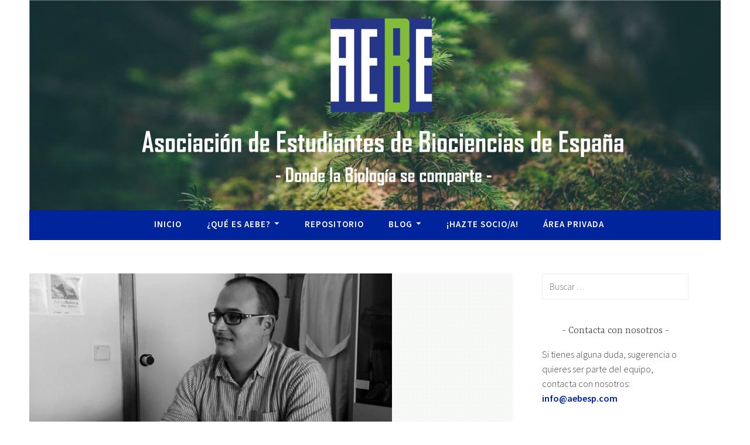

--- FILE ---
content_type: text/html; charset=UTF-8
request_url: https://aebesp.es/entrevista-a-samuel-pinya/
body_size: 20519
content:
<!DOCTYPE html>
<html lang="es">
<head>
<meta charset="UTF-8">
<meta name="viewport" content="width=device-width, initial-scale=1">
<link rel="profile" href="http://gmpg.org/xfn/11">

<title>Entrevista a Samuel Pinya &#8211; Asociación de Estudiantes de Biociencias de España</title>
<meta name='robots' content='max-image-preview:large' />
<link rel='dns-prefetch' href='//stats.wp.com' />
<link rel='dns-prefetch' href='//fonts.googleapis.com' />
<link rel='preconnect' href='//i0.wp.com' />
<link rel="alternate" type="application/rss+xml" title="Asociación de Estudiantes de Biociencias de España &raquo; Feed" href="https://aebesp.es/feed/" />
<link rel="alternate" type="application/rss+xml" title="Asociación de Estudiantes de Biociencias de España &raquo; Feed de los comentarios" href="https://aebesp.es/comments/feed/" />
<link rel="alternate" type="application/rss+xml" title="Asociación de Estudiantes de Biociencias de España &raquo; Comentario Entrevista a Samuel Pinya del feed" href="https://aebesp.es/entrevista-a-samuel-pinya/feed/" />
<link rel="alternate" title="oEmbed (JSON)" type="application/json+oembed" href="https://aebesp.es/wp-json/oembed/1.0/embed?url=https%3A%2F%2Faebesp.es%2Fentrevista-a-samuel-pinya%2F" />
<link rel="alternate" title="oEmbed (XML)" type="text/xml+oembed" href="https://aebesp.es/wp-json/oembed/1.0/embed?url=https%3A%2F%2Faebesp.es%2Fentrevista-a-samuel-pinya%2F&#038;format=xml" />
<style id='wp-img-auto-sizes-contain-inline-css' type='text/css'>
img:is([sizes=auto i],[sizes^="auto," i]){contain-intrinsic-size:3000px 1500px}
/*# sourceURL=wp-img-auto-sizes-contain-inline-css */
</style>
<link rel='stylesheet' id='formidable-css' href='https://aebesp.es/wp-content/plugins/formidable/css/formidableforms.css?ver=1162115' type='text/css' media='all' />
<style id='wp-emoji-styles-inline-css' type='text/css'>

	img.wp-smiley, img.emoji {
		display: inline !important;
		border: none !important;
		box-shadow: none !important;
		height: 1em !important;
		width: 1em !important;
		margin: 0 0.07em !important;
		vertical-align: -0.1em !important;
		background: none !important;
		padding: 0 !important;
	}
/*# sourceURL=wp-emoji-styles-inline-css */
</style>
<link rel='stylesheet' id='wp-block-library-css' href='https://aebesp.es/wp-includes/css/dist/block-library/style.min.css?ver=6.9' type='text/css' media='all' />
<style id='classic-theme-styles-inline-css' type='text/css'>
/*! This file is auto-generated */
.wp-block-button__link{color:#fff;background-color:#32373c;border-radius:9999px;box-shadow:none;text-decoration:none;padding:calc(.667em + 2px) calc(1.333em + 2px);font-size:1.125em}.wp-block-file__button{background:#32373c;color:#fff;text-decoration:none}
/*# sourceURL=/wp-includes/css/classic-themes.min.css */
</style>
<link rel='stylesheet' id='mediaelement-css' href='https://aebesp.es/wp-includes/js/mediaelement/mediaelementplayer-legacy.min.css?ver=4.2.17' type='text/css' media='all' />
<link rel='stylesheet' id='wp-mediaelement-css' href='https://aebesp.es/wp-includes/js/mediaelement/wp-mediaelement.min.css?ver=6.9' type='text/css' media='all' />
<style id='jetpack-sharing-buttons-style-inline-css' type='text/css'>
.jetpack-sharing-buttons__services-list{display:flex;flex-direction:row;flex-wrap:wrap;gap:0;list-style-type:none;margin:5px;padding:0}.jetpack-sharing-buttons__services-list.has-small-icon-size{font-size:12px}.jetpack-sharing-buttons__services-list.has-normal-icon-size{font-size:16px}.jetpack-sharing-buttons__services-list.has-large-icon-size{font-size:24px}.jetpack-sharing-buttons__services-list.has-huge-icon-size{font-size:36px}@media print{.jetpack-sharing-buttons__services-list{display:none!important}}.editor-styles-wrapper .wp-block-jetpack-sharing-buttons{gap:0;padding-inline-start:0}ul.jetpack-sharing-buttons__services-list.has-background{padding:1.25em 2.375em}
/*# sourceURL=https://aebesp.es/wp-content/plugins/jetpack/_inc/blocks/sharing-buttons/view.css */
</style>
<style id='global-styles-inline-css' type='text/css'>
:root{--wp--preset--aspect-ratio--square: 1;--wp--preset--aspect-ratio--4-3: 4/3;--wp--preset--aspect-ratio--3-4: 3/4;--wp--preset--aspect-ratio--3-2: 3/2;--wp--preset--aspect-ratio--2-3: 2/3;--wp--preset--aspect-ratio--16-9: 16/9;--wp--preset--aspect-ratio--9-16: 9/16;--wp--preset--color--black: #000000;--wp--preset--color--cyan-bluish-gray: #abb8c3;--wp--preset--color--white: #ffffff;--wp--preset--color--pale-pink: #f78da7;--wp--preset--color--vivid-red: #cf2e2e;--wp--preset--color--luminous-vivid-orange: #ff6900;--wp--preset--color--luminous-vivid-amber: #fcb900;--wp--preset--color--light-green-cyan: #7bdcb5;--wp--preset--color--vivid-green-cyan: #00d084;--wp--preset--color--pale-cyan-blue: #8ed1fc;--wp--preset--color--vivid-cyan-blue: #0693e3;--wp--preset--color--vivid-purple: #9b51e0;--wp--preset--gradient--vivid-cyan-blue-to-vivid-purple: linear-gradient(135deg,rgb(6,147,227) 0%,rgb(155,81,224) 100%);--wp--preset--gradient--light-green-cyan-to-vivid-green-cyan: linear-gradient(135deg,rgb(122,220,180) 0%,rgb(0,208,130) 100%);--wp--preset--gradient--luminous-vivid-amber-to-luminous-vivid-orange: linear-gradient(135deg,rgb(252,185,0) 0%,rgb(255,105,0) 100%);--wp--preset--gradient--luminous-vivid-orange-to-vivid-red: linear-gradient(135deg,rgb(255,105,0) 0%,rgb(207,46,46) 100%);--wp--preset--gradient--very-light-gray-to-cyan-bluish-gray: linear-gradient(135deg,rgb(238,238,238) 0%,rgb(169,184,195) 100%);--wp--preset--gradient--cool-to-warm-spectrum: linear-gradient(135deg,rgb(74,234,220) 0%,rgb(151,120,209) 20%,rgb(207,42,186) 40%,rgb(238,44,130) 60%,rgb(251,105,98) 80%,rgb(254,248,76) 100%);--wp--preset--gradient--blush-light-purple: linear-gradient(135deg,rgb(255,206,236) 0%,rgb(152,150,240) 100%);--wp--preset--gradient--blush-bordeaux: linear-gradient(135deg,rgb(254,205,165) 0%,rgb(254,45,45) 50%,rgb(107,0,62) 100%);--wp--preset--gradient--luminous-dusk: linear-gradient(135deg,rgb(255,203,112) 0%,rgb(199,81,192) 50%,rgb(65,88,208) 100%);--wp--preset--gradient--pale-ocean: linear-gradient(135deg,rgb(255,245,203) 0%,rgb(182,227,212) 50%,rgb(51,167,181) 100%);--wp--preset--gradient--electric-grass: linear-gradient(135deg,rgb(202,248,128) 0%,rgb(113,206,126) 100%);--wp--preset--gradient--midnight: linear-gradient(135deg,rgb(2,3,129) 0%,rgb(40,116,252) 100%);--wp--preset--font-size--small: 13px;--wp--preset--font-size--medium: 20px;--wp--preset--font-size--large: 36px;--wp--preset--font-size--x-large: 42px;--wp--preset--spacing--20: 0.44rem;--wp--preset--spacing--30: 0.67rem;--wp--preset--spacing--40: 1rem;--wp--preset--spacing--50: 1.5rem;--wp--preset--spacing--60: 2.25rem;--wp--preset--spacing--70: 3.38rem;--wp--preset--spacing--80: 5.06rem;--wp--preset--shadow--natural: 6px 6px 9px rgba(0, 0, 0, 0.2);--wp--preset--shadow--deep: 12px 12px 50px rgba(0, 0, 0, 0.4);--wp--preset--shadow--sharp: 6px 6px 0px rgba(0, 0, 0, 0.2);--wp--preset--shadow--outlined: 6px 6px 0px -3px rgb(255, 255, 255), 6px 6px rgb(0, 0, 0);--wp--preset--shadow--crisp: 6px 6px 0px rgb(0, 0, 0);}:where(.is-layout-flex){gap: 0.5em;}:where(.is-layout-grid){gap: 0.5em;}body .is-layout-flex{display: flex;}.is-layout-flex{flex-wrap: wrap;align-items: center;}.is-layout-flex > :is(*, div){margin: 0;}body .is-layout-grid{display: grid;}.is-layout-grid > :is(*, div){margin: 0;}:where(.wp-block-columns.is-layout-flex){gap: 2em;}:where(.wp-block-columns.is-layout-grid){gap: 2em;}:where(.wp-block-post-template.is-layout-flex){gap: 1.25em;}:where(.wp-block-post-template.is-layout-grid){gap: 1.25em;}.has-black-color{color: var(--wp--preset--color--black) !important;}.has-cyan-bluish-gray-color{color: var(--wp--preset--color--cyan-bluish-gray) !important;}.has-white-color{color: var(--wp--preset--color--white) !important;}.has-pale-pink-color{color: var(--wp--preset--color--pale-pink) !important;}.has-vivid-red-color{color: var(--wp--preset--color--vivid-red) !important;}.has-luminous-vivid-orange-color{color: var(--wp--preset--color--luminous-vivid-orange) !important;}.has-luminous-vivid-amber-color{color: var(--wp--preset--color--luminous-vivid-amber) !important;}.has-light-green-cyan-color{color: var(--wp--preset--color--light-green-cyan) !important;}.has-vivid-green-cyan-color{color: var(--wp--preset--color--vivid-green-cyan) !important;}.has-pale-cyan-blue-color{color: var(--wp--preset--color--pale-cyan-blue) !important;}.has-vivid-cyan-blue-color{color: var(--wp--preset--color--vivid-cyan-blue) !important;}.has-vivid-purple-color{color: var(--wp--preset--color--vivid-purple) !important;}.has-black-background-color{background-color: var(--wp--preset--color--black) !important;}.has-cyan-bluish-gray-background-color{background-color: var(--wp--preset--color--cyan-bluish-gray) !important;}.has-white-background-color{background-color: var(--wp--preset--color--white) !important;}.has-pale-pink-background-color{background-color: var(--wp--preset--color--pale-pink) !important;}.has-vivid-red-background-color{background-color: var(--wp--preset--color--vivid-red) !important;}.has-luminous-vivid-orange-background-color{background-color: var(--wp--preset--color--luminous-vivid-orange) !important;}.has-luminous-vivid-amber-background-color{background-color: var(--wp--preset--color--luminous-vivid-amber) !important;}.has-light-green-cyan-background-color{background-color: var(--wp--preset--color--light-green-cyan) !important;}.has-vivid-green-cyan-background-color{background-color: var(--wp--preset--color--vivid-green-cyan) !important;}.has-pale-cyan-blue-background-color{background-color: var(--wp--preset--color--pale-cyan-blue) !important;}.has-vivid-cyan-blue-background-color{background-color: var(--wp--preset--color--vivid-cyan-blue) !important;}.has-vivid-purple-background-color{background-color: var(--wp--preset--color--vivid-purple) !important;}.has-black-border-color{border-color: var(--wp--preset--color--black) !important;}.has-cyan-bluish-gray-border-color{border-color: var(--wp--preset--color--cyan-bluish-gray) !important;}.has-white-border-color{border-color: var(--wp--preset--color--white) !important;}.has-pale-pink-border-color{border-color: var(--wp--preset--color--pale-pink) !important;}.has-vivid-red-border-color{border-color: var(--wp--preset--color--vivid-red) !important;}.has-luminous-vivid-orange-border-color{border-color: var(--wp--preset--color--luminous-vivid-orange) !important;}.has-luminous-vivid-amber-border-color{border-color: var(--wp--preset--color--luminous-vivid-amber) !important;}.has-light-green-cyan-border-color{border-color: var(--wp--preset--color--light-green-cyan) !important;}.has-vivid-green-cyan-border-color{border-color: var(--wp--preset--color--vivid-green-cyan) !important;}.has-pale-cyan-blue-border-color{border-color: var(--wp--preset--color--pale-cyan-blue) !important;}.has-vivid-cyan-blue-border-color{border-color: var(--wp--preset--color--vivid-cyan-blue) !important;}.has-vivid-purple-border-color{border-color: var(--wp--preset--color--vivid-purple) !important;}.has-vivid-cyan-blue-to-vivid-purple-gradient-background{background: var(--wp--preset--gradient--vivid-cyan-blue-to-vivid-purple) !important;}.has-light-green-cyan-to-vivid-green-cyan-gradient-background{background: var(--wp--preset--gradient--light-green-cyan-to-vivid-green-cyan) !important;}.has-luminous-vivid-amber-to-luminous-vivid-orange-gradient-background{background: var(--wp--preset--gradient--luminous-vivid-amber-to-luminous-vivid-orange) !important;}.has-luminous-vivid-orange-to-vivid-red-gradient-background{background: var(--wp--preset--gradient--luminous-vivid-orange-to-vivid-red) !important;}.has-very-light-gray-to-cyan-bluish-gray-gradient-background{background: var(--wp--preset--gradient--very-light-gray-to-cyan-bluish-gray) !important;}.has-cool-to-warm-spectrum-gradient-background{background: var(--wp--preset--gradient--cool-to-warm-spectrum) !important;}.has-blush-light-purple-gradient-background{background: var(--wp--preset--gradient--blush-light-purple) !important;}.has-blush-bordeaux-gradient-background{background: var(--wp--preset--gradient--blush-bordeaux) !important;}.has-luminous-dusk-gradient-background{background: var(--wp--preset--gradient--luminous-dusk) !important;}.has-pale-ocean-gradient-background{background: var(--wp--preset--gradient--pale-ocean) !important;}.has-electric-grass-gradient-background{background: var(--wp--preset--gradient--electric-grass) !important;}.has-midnight-gradient-background{background: var(--wp--preset--gradient--midnight) !important;}.has-small-font-size{font-size: var(--wp--preset--font-size--small) !important;}.has-medium-font-size{font-size: var(--wp--preset--font-size--medium) !important;}.has-large-font-size{font-size: var(--wp--preset--font-size--large) !important;}.has-x-large-font-size{font-size: var(--wp--preset--font-size--x-large) !important;}
:where(.wp-block-post-template.is-layout-flex){gap: 1.25em;}:where(.wp-block-post-template.is-layout-grid){gap: 1.25em;}
:where(.wp-block-term-template.is-layout-flex){gap: 1.25em;}:where(.wp-block-term-template.is-layout-grid){gap: 1.25em;}
:where(.wp-block-columns.is-layout-flex){gap: 2em;}:where(.wp-block-columns.is-layout-grid){gap: 2em;}
:root :where(.wp-block-pullquote){font-size: 1.5em;line-height: 1.6;}
/*# sourceURL=global-styles-inline-css */
</style>
<link rel='stylesheet' id='collapscore-css-css' href='https://aebesp.es/wp-content/plugins/jquery-collapse-o-matic/css/core_style.css?ver=1.0' type='text/css' media='all' />
<link rel='stylesheet' id='collapseomatic-css-css' href='https://aebesp.es/wp-content/plugins/jquery-collapse-o-matic/css/light_style.css?ver=1.6' type='text/css' media='all' />
<link rel='stylesheet' id='wpsm_ac-font-awesome-front-css' href='https://aebesp.es/wp-content/plugins/responsive-accordion-and-collapse/css/font-awesome/css/font-awesome.min.css?ver=6.9' type='text/css' media='all' />
<link rel='stylesheet' id='wpsm_ac_bootstrap-front-css' href='https://aebesp.es/wp-content/plugins/responsive-accordion-and-collapse/css/bootstrap-front.css?ver=6.9' type='text/css' media='all' />
<link rel='stylesheet' id='bg-shce-genericons-css' href='https://aebesp.es/wp-content/plugins/show-hidecollapse-expand/assets/css/genericons/genericons.css?ver=6.9' type='text/css' media='all' />
<link rel='stylesheet' id='bg-show-hide-css' href='https://aebesp.es/wp-content/plugins/show-hidecollapse-expand/assets/css/bg-show-hide.css?ver=6.9' type='text/css' media='all' />
<link rel='stylesheet' id='dara-style-css' href='https://aebesp.es/wp-content/themes/dara/style.css?ver=6.9' type='text/css' media='all' />
<style id='dara-style-inline-css' type='text/css'>
.cat-links, .tags-links { clip: rect(1px, 1px, 1px, 1px); height: 1px; position: absolute; overflow: hidden; width: 1px; }
/*# sourceURL=dara-style-inline-css */
</style>
<link rel='stylesheet' id='dara-fonts-css' href='https://fonts.googleapis.com/css?family=Source+Sans+Pro%3A300%2C300italic%2C400%2C400italic%2C600%7CYrsa%3A300%2C400%2C700&#038;subset=latin%2Clatin-ext' type='text/css' media='all' />
<link rel='stylesheet' id='genericons-css' href='https://aebesp.es/wp-content/plugins/jetpack/_inc/genericons/genericons/genericons.css?ver=3.1' type='text/css' media='all' />
<link rel='stylesheet' id='wpforo-widgets-css' href='https://aebesp.es/wp-content/plugins/wpforo/themes/2022/widgets.css?ver=2.4.14' type='text/css' media='all' />
<link rel='stylesheet' id='wpforo-um-css' href='https://aebesp.es/wp-content/plugins/wpforo/themes/2022/integration/ultimate-member/style.css?ver=2.4.14' type='text/css' media='all' />
<link rel='stylesheet' id='dashicons-css' href='https://aebesp.es/wp-includes/css/dashicons.min.css?ver=6.9' type='text/css' media='all' />
<link rel='stylesheet' id='um_modal-css' href='https://aebesp.es/wp-content/plugins/ultimate-member/assets/css/um-modal.min.css?ver=2.11.1' type='text/css' media='all' />
<link rel='stylesheet' id='um_ui-css' href='https://aebesp.es/wp-content/plugins/ultimate-member/assets/libs/jquery-ui/jquery-ui.min.css?ver=1.13.2' type='text/css' media='all' />
<link rel='stylesheet' id='um_tipsy-css' href='https://aebesp.es/wp-content/plugins/ultimate-member/assets/libs/tipsy/tipsy.min.css?ver=1.0.0a' type='text/css' media='all' />
<link rel='stylesheet' id='um_raty-css' href='https://aebesp.es/wp-content/plugins/ultimate-member/assets/libs/raty/um-raty.min.css?ver=2.6.0' type='text/css' media='all' />
<link rel='stylesheet' id='select2-css' href='https://aebesp.es/wp-content/plugins/ultimate-member/assets/libs/select2/select2.min.css?ver=4.0.13' type='text/css' media='all' />
<link rel='stylesheet' id='um_fileupload-css' href='https://aebesp.es/wp-content/plugins/ultimate-member/assets/css/um-fileupload.min.css?ver=2.11.1' type='text/css' media='all' />
<link rel='stylesheet' id='um_confirm-css' href='https://aebesp.es/wp-content/plugins/ultimate-member/assets/libs/um-confirm/um-confirm.min.css?ver=1.0' type='text/css' media='all' />
<link rel='stylesheet' id='um_datetime-css' href='https://aebesp.es/wp-content/plugins/ultimate-member/assets/libs/pickadate/default.min.css?ver=3.6.2' type='text/css' media='all' />
<link rel='stylesheet' id='um_datetime_date-css' href='https://aebesp.es/wp-content/plugins/ultimate-member/assets/libs/pickadate/default.date.min.css?ver=3.6.2' type='text/css' media='all' />
<link rel='stylesheet' id='um_datetime_time-css' href='https://aebesp.es/wp-content/plugins/ultimate-member/assets/libs/pickadate/default.time.min.css?ver=3.6.2' type='text/css' media='all' />
<link rel='stylesheet' id='um_fonticons_ii-css' href='https://aebesp.es/wp-content/plugins/ultimate-member/assets/libs/legacy/fonticons/fonticons-ii.min.css?ver=2.11.1' type='text/css' media='all' />
<link rel='stylesheet' id='um_fonticons_fa-css' href='https://aebesp.es/wp-content/plugins/ultimate-member/assets/libs/legacy/fonticons/fonticons-fa.min.css?ver=2.11.1' type='text/css' media='all' />
<link rel='stylesheet' id='um_fontawesome-css' href='https://aebesp.es/wp-content/plugins/ultimate-member/assets/css/um-fontawesome.min.css?ver=6.5.2' type='text/css' media='all' />
<link rel='stylesheet' id='um_common-css' href='https://aebesp.es/wp-content/plugins/ultimate-member/assets/css/common.min.css?ver=2.11.1' type='text/css' media='all' />
<link rel='stylesheet' id='um_responsive-css' href='https://aebesp.es/wp-content/plugins/ultimate-member/assets/css/um-responsive.min.css?ver=2.11.1' type='text/css' media='all' />
<link rel='stylesheet' id='um_styles-css' href='https://aebesp.es/wp-content/plugins/ultimate-member/assets/css/um-styles.min.css?ver=2.11.1' type='text/css' media='all' />
<link rel='stylesheet' id='um_crop-css' href='https://aebesp.es/wp-content/plugins/ultimate-member/assets/libs/cropper/cropper.min.css?ver=1.6.1' type='text/css' media='all' />
<link rel='stylesheet' id='um_profile-css' href='https://aebesp.es/wp-content/plugins/ultimate-member/assets/css/um-profile.min.css?ver=2.11.1' type='text/css' media='all' />
<link rel='stylesheet' id='um_account-css' href='https://aebesp.es/wp-content/plugins/ultimate-member/assets/css/um-account.min.css?ver=2.11.1' type='text/css' media='all' />
<link rel='stylesheet' id='um_misc-css' href='https://aebesp.es/wp-content/plugins/ultimate-member/assets/css/um-misc.min.css?ver=2.11.1' type='text/css' media='all' />
<link rel='stylesheet' id='um_default_css-css' href='https://aebesp.es/wp-content/plugins/ultimate-member/assets/css/um-old-default.min.css?ver=2.11.1' type='text/css' media='all' />
<link rel='stylesheet' id='wpforo-dynamic-style-css' href='https://aebesp.es/wp-content/uploads/wpforo/assets/colors.css?ver=2.4.14.a5584ad99baa1460b6084468f1b02934' type='text/css' media='all' />
<script type="text/javascript" src="https://aebesp.es/wp-content/plugins/ionos-assistant/js/cookies.js?ver=6.9" id="ionos-assistant-wp-cookies-js"></script>
<script type="text/javascript" src="https://aebesp.es/wp-includes/js/jquery/jquery.min.js?ver=3.7.1" id="jquery-core-js"></script>
<script type="text/javascript" src="https://aebesp.es/wp-includes/js/jquery/jquery-migrate.min.js?ver=3.4.1" id="jquery-migrate-js"></script>
<script type="text/javascript" src="https://aebesp.es/wp-content/plugins/ultimate-member/assets/js/um-gdpr.min.js?ver=2.11.1" id="um-gdpr-js"></script>
<link rel="https://api.w.org/" href="https://aebesp.es/wp-json/" /><link rel="alternate" title="JSON" type="application/json" href="https://aebesp.es/wp-json/wp/v2/posts/1834" /><link rel="EditURI" type="application/rsd+xml" title="RSD" href="https://aebesp.es/xmlrpc.php?rsd" />
<meta name="generator" content="WordPress 6.9" />
<link rel="canonical" href="https://aebesp.es/entrevista-a-samuel-pinya/" />
<link rel='shortlink' href='https://aebesp.es/?p=1834' />
	<style>img#wpstats{display:none}</style>
		<link rel="pingback" href="https://aebesp.es/xmlrpc.php"><meta name="generator" content="Elementor 3.34.4; features: additional_custom_breakpoints; settings: css_print_method-external, google_font-enabled, font_display-auto">
			<style>
				.e-con.e-parent:nth-of-type(n+4):not(.e-lazyloaded):not(.e-no-lazyload),
				.e-con.e-parent:nth-of-type(n+4):not(.e-lazyloaded):not(.e-no-lazyload) * {
					background-image: none !important;
				}
				@media screen and (max-height: 1024px) {
					.e-con.e-parent:nth-of-type(n+3):not(.e-lazyloaded):not(.e-no-lazyload),
					.e-con.e-parent:nth-of-type(n+3):not(.e-lazyloaded):not(.e-no-lazyload) * {
						background-image: none !important;
					}
				}
				@media screen and (max-height: 640px) {
					.e-con.e-parent:nth-of-type(n+2):not(.e-lazyloaded):not(.e-no-lazyload),
					.e-con.e-parent:nth-of-type(n+2):not(.e-lazyloaded):not(.e-no-lazyload) * {
						background-image: none !important;
					}
				}
			</style>
				<style type="text/css">
			.site-title,
		.site-description {
			position: absolute;
			clip: rect(1px, 1px, 1px, 1px);
		}
		</style>
	<style type="text/css" id="custom-background-css">
body.custom-background { background-color: #ffffff; }
</style>
	<link rel="icon" href="https://i0.wp.com/aebesp.es/wp-content/uploads/2017/11/cropped-logoaebe-no-letras.png?fit=32%2C32&#038;ssl=1" sizes="32x32" />
<link rel="icon" href="https://i0.wp.com/aebesp.es/wp-content/uploads/2017/11/cropped-logoaebe-no-letras.png?fit=192%2C192&#038;ssl=1" sizes="192x192" />
<link rel="apple-touch-icon" href="https://i0.wp.com/aebesp.es/wp-content/uploads/2017/11/cropped-logoaebe-no-letras.png?resize=180%2C180&#038;ssl=1" />
<meta name="msapplication-TileImage" content="https://i0.wp.com/aebesp.es/wp-content/uploads/2017/11/cropped-logoaebe-no-letras.png?fit=270%2C270&#038;ssl=1" />
		<style type="text/css" id="wp-custom-css">
			.site {
    background-color: 004c9e;
}
		</style>
		</head>

<body class="wp-singular post-template-default single single-post postid-1834 single-format-standard custom-background wp-theme-dara not-multi-author wpf-default wpft- wpf-guest wpfu-group-4 wpf-theme-2022 wpf-is_standalone-0 wpf-boardid-0 is_wpforo_page-0 is_wpforo_url-0 is_wpforo_shortcode_page-0 categories-hidden tags-hidden elementor-default elementor-kit-2256">
<div id="page" class="site">
	<a class="skip-link screen-reader-text" href="#content">Saltar al contenido</a>

	<header id="masthead" class="site-header" role="banner">

			<div class="custom-header">
		<a href="https://aebesp.es/" rel="home">
			<img fetchpriority="high" src="https://aebesp.es/wp-content/uploads/2021/11/cropped-Biociencias.png" width="1180" height="359" alt="">
		</a>
	</div><!-- .custom-header -->

				<div class="site-branding">
										<p class="site-title"><a href="https://aebesp.es/" rel="home">Asociación de Estudiantes de Biociencias de España</a></p>
			
					</div><!-- .site-branding -->

		<nav id="site-navigation" class="main-navigation" role="navigation">
	<button class="menu-toggle" aria-controls="top-menu" aria-expanded="false">Menú</button>
	<div class="menu-menu-1-container"><ul id="top-menu" class="menu"><li id="menu-item-2221" class="menu-item menu-item-type-post_type menu-item-object-page menu-item-home menu-item-2221"><a href="https://aebesp.es/">Inicio</a></li>
<li id="menu-item-1848" class="menu-item menu-item-type-custom menu-item-object-custom menu-item-has-children menu-item-1848"><a href="#">¿Qué es AEBE?</a>
<ul class="sub-menu">
	<li id="menu-item-2223" class="menu-item menu-item-type-post_type menu-item-object-page menu-item-2223"><a href="https://aebesp.es/que-es-aebe/">Objetivos</a></li>
	<li id="menu-item-2224" class="menu-item menu-item-type-post_type menu-item-object-page menu-item-2224"><a href="https://aebesp.es/equipo/">Equipo</a></li>
	<li id="menu-item-2225" class="menu-item menu-item-type-post_type menu-item-object-page menu-item-2225"><a href="https://aebesp.es/colaboraciones/">Colaboraciones</a></li>
	<li id="menu-item-2226" class="menu-item menu-item-type-post_type menu-item-object-page menu-item-2226"><a href="https://aebesp.es/documentos/">Documentos</a></li>
	<li id="menu-item-3770" class="menu-item menu-item-type-post_type menu-item-object-page menu-item-3770"><a href="https://aebesp.es/proteccion-datos/">Protección de Datos</a></li>
</ul>
</li>
<li id="menu-item-2802" class="menu-item menu-item-type-custom menu-item-object-custom menu-item-2802"><a href="http://repositorio.aebesp.es">Repositorio</a></li>
<li id="menu-item-2227" class="menu-item menu-item-type-custom menu-item-object-custom menu-item-has-children menu-item-2227"><a href="#">Blog</a>
<ul class="sub-menu">
	<li id="menu-item-2644" class="menu-item menu-item-type-taxonomy menu-item-object-category menu-item-2644"><a href="https://aebesp.es/category/noticias/">Noticias</a></li>
	<li id="menu-item-2229" class="menu-item menu-item-type-taxonomy menu-item-object-category menu-item-2229"><a href="https://aebesp.es/category/articulos/">Artículos</a></li>
	<li id="menu-item-2230" class="menu-item menu-item-type-post_type menu-item-object-page menu-item-2230"><a href="https://aebesp.es/vibrio-vibrensis/">Vibrio Vibrensis</a></li>
	<li id="menu-item-2231" class="menu-item menu-item-type-custom menu-item-object-custom menu-item-has-children menu-item-2231"><a href="#">Entrevistas</a>
	<ul class="sub-menu">
		<li id="menu-item-2232" class="menu-item menu-item-type-taxonomy menu-item-object-category menu-item-2232"><a href="https://aebesp.es/category/estudiantes/">Estudiantes</a></li>
		<li id="menu-item-2233" class="menu-item menu-item-type-taxonomy menu-item-object-category current-post-ancestor current-menu-parent current-post-parent menu-item-2233"><a href="https://aebesp.es/category/cientificos/">Científicos</a></li>
		<li id="menu-item-2234" class="menu-item menu-item-type-taxonomy menu-item-object-category menu-item-2234"><a href="https://aebesp.es/category/emprendedores/">Emprendedores</a></li>
	</ul>
</li>
	<li id="menu-item-2235" class="menu-item menu-item-type-taxonomy menu-item-object-category menu-item-2235"><a href="https://aebesp.es/category/reuniones/">Reuniones</a></li>
	<li id="menu-item-2236" class="menu-item menu-item-type-taxonomy menu-item-object-category menu-item-2236"><a href="https://aebesp.es/category/resenas-de-eventos/">Reseñas de eventos</a></li>
</ul>
</li>
<li id="menu-item-2238" class="menu-item menu-item-type-post_type menu-item-object-page menu-item-2238"><a href="https://aebesp.es/opcion-socio/">¡Hazte socio/a!</a></li>
<li id="menu-item-2277" class="menu-item menu-item-type-post_type menu-item-object-page menu-item-2277"><a href="https://aebesp.es/login/">Área privada</a></li>
</ul></div>	</nav>

	</header>

	
	<div id="content" class="site-content">

	<div id="primary" class="content-area">
		<main id="main" class="site-main" role="main">

		
<article id="post-1834" class="post-1834 post type-post status-publish format-standard has-post-thumbnail hentry category-cientificos with-featured-image">
			<div class="post-thumbnail">
			<a href="https://aebesp.es/entrevista-a-samuel-pinya/">
				<img width="619" height="312" src="https://i0.wp.com/aebesp.es/wp-content/uploads/2017/01/captura-de-pantalla-2017-01-27-a-las-13-24-47.png?resize=619%2C312&amp;ssl=1" class="attachment-dara-featured-image size-dara-featured-image wp-post-image" alt="" decoding="async" />			</a>
		</div>
	
	<header class="entry-header">
		<span class="cat-links"><a href="https://aebesp.es/category/cientificos/" rel="category tag">Científicos</a></span><h1 class="entry-title">Entrevista a Samuel Pinya</h1>	</header>

	<div class="entry-body">
							<div class="entry-meta">
			<span class="posted-on"><a href="https://aebesp.es/entrevista-a-samuel-pinya/" rel="bookmark"><time class="entry-date published updated" datetime="2017-01-27T00:05:08+00:00">enero 27, 2017</time></a></span><span class="byline"> <span class="author vcard"><a class="url fn n" href="https://aebesp.es/author/aebesp/">aebesp</a></span></span>		</div><!-- .entry-meta -->		
		<div class="entry-content">
			<span class="screen-reader-text">"Entrevista a Samuel Pinya"</span>
<figure class="wp-block-image"><img data-recalc-dims="1" decoding="async" width="619" height="460" src="https://aebesp.files.wordpress.com/2017/01/captura-de-pantalla-2017-01-27-a-las-13-24-47.png?resize=619%2C460" alt="captura-de-pantalla-2017-01-27-a-las-13-24-47" class="wp-image-283" srcset="https://i0.wp.com/aebesp.es/wp-content/uploads/2017/01/captura-de-pantalla-2017-01-27-a-las-13-24-47.png?w=619&amp;ssl=1 619w, https://i0.wp.com/aebesp.es/wp-content/uploads/2017/01/captura-de-pantalla-2017-01-27-a-las-13-24-47.png?resize=300%2C223&amp;ssl=1 300w" sizes="(max-width: 619px) 100vw, 619px" /></figure>



<p>Dr. Samuel Pinya Fernández, profesor del departamento de biología de la Universidad de las Islas Baleares (UIB), especializado en la investigación aplicada a la gestión y conservación de la biodiversidad.</p>



<p><strong>Para empezar, y como se suele decir, empecemos por el principio. ¿Qué te impulsó a realizar la carrera de biología? ¿Cuáles fueron tus motivaciones?</strong></p>



<p>Fue un cambio en mi forma de pensar en 24 horas. Yo quería estudiar INEF, y cuando estaba planificándolo todo, vinieron de la UIB al instituto a explicarnos las carreras que había para preinscribirnos. A la hora de preinscribirme y hacer todo el papeleo, no me veía toda la vida en ligado al mundo del deporte. Al final cambié. No me había dado cuenta que tenía metida la biología desde chiquitín, por mi padre, por mi abuelo, por mi abuela&#8230; Estábamos siempre que podíamos en el campo, rodeados de naturaleza, y yo era más que feliz allí. Al hacer la preinscripción me di cuenta de que era realmente lo mío. También, en parte por un profesor de Geología que tuve en tercero de BUP, que me enganchó a las ciencias naturales. Tirando de la experiencia familiar que tenía, el cambio drástico que pegué, la influencia de este profesor, decidí hacer Biología. Y creo que es la mejor decisión que he tomado nunca.</p>



<p><strong>Durante el transcurso de tu formación universitaria, ¿cómo compaginabas el trabajo y los estudios?</strong></p>



<p>Por suerte, el trabajo no era para pagar la matrícula, ya que mis padres me podían ayudar. Al cursar primero de Biología, vi que las cosas se movían por fuera de la universidad, no aparecía todo en ella, me quedaba corto. Así que empecé a trabajar en un parque zoológico durante los fines de semana y los días que no tenía clase. Allí, comencé a tener más experiencia laboral relacionada con los estudios que estaba cursando. Estuve los cuatro años siguientes, hasta que acabé la licenciatura. Durante este tiempo, participé en numerosos proyectos de conservación de especies, incluso creamos un centro de recuperación que hoy en día es el referente autonómico en la recuperación de fauna silvestre. Fue una experiencia que me sirvió mucho, ya que al acabar la carrera ya había conocido el mundo laboral. Eso me abrió las puertas, ya que al acabar la licenciatura ya sabía hacia dónde tirar, empezar a trabajar de manera remunerada y crecer como profesional.</p>



<p><strong>¿Crees que la carrera debería estar más asociada con el trabajo?</strong></p>



<p>Creo que tendría que ser en cierta manera como una formación profesional, pero con mayor carga docente, y unos niveles formativos más elevados. Los estudios de Biología tiene bastantes prácticas, pero los alumnos deberían, por lo menos, a lo largo de 2-3 meses al año, trabajar lo que han estado estudiando ese curso. Tal vez, yo reduciría la carga teórica, e incrementaría la parte práctica en empresas, centros de investigación, administración, etc. Los estudiantes cuando acaban el grado, no han trabajado y desconocen en gran medida cómo es el mundo laboral.</p>



<p>Desde mi punto de vista, las prácticas externas que están incluidas en los contenidos del grado deberían ser obligatorias, actualmente no lo son. No debemos olvidar que los estudiantes eligen realizar unos estudios universitarios que les permitan en un futuro conseguir un trabajo que les permita realizarse como persona y como profesional.</p>



<p><strong>Aparte de profesor en el departamento de Biología de la UIB, tienes bastantes frentes abiertos. ¿En qué estás trabajando actualmente?</strong></p>



<p>Uf, difícil de decir. Trabajo en lo que se puede, todo depende de la financiación. Me he movido durante muchos años sin dinero, así pues, estoy intentado adaptar mi investigación a la falta de recursos. Trabajo con varias líneas de</p>



<p>ecología terrestre, básicamente me dedico a hacer investigación aplicada a la gestión y conservación de la biodiversidad; centrada en anfibios y reptiles, aunque colateralmente trabajamos con otras especies, como mamíferos o lepidópteros. Paralelamente, intentamos establecer sinergias entre investigadores de diferentes áreas de conocimiento como la bioquímica, la zoología, la botánica o la genética. Trabajamos, por ejemplo, con el área de Bioquímica de la UIB en la disciplina de la Bioquímica Ecológica, uniendo los intereses de ambas disciplinas y realizando estudios ciertamente novedosos.</p>



<p>Otra línea de mi trabajo está enfocado al desarrollo de productos aplicados al turismo de naturaleza, ayudar a las administraciones a poner en valor el territorio desde un punto de vista de la biodiversidad. Un ejemplo es el proyecto que se realizó hace años con el Ayuntamiento de Calvià, llamado Calvià Birding, que con los años ha evolucionado a Plus Calvià (www.pluscalvia.com). Este proyecto consistió en la realización de una gran base de datos sobre Biodiversidad y Patrimonio Histórico en el que a partir de los filtros en los buscadores dela plataforma web se podría extraer información como la diversidad y abundancia de aves en determinadas rutas del municipio a lo largo de cada uno de los meses del año.</p>



<p>Últimamente estamos trabajando en el establecimiento de vínculos empresa-universidad para la realización de convenios dirigidos a la gestión para la conservación de la Biodiversidad. Por ejemplo, el año pasado firmamos un convenio con la cadena hotelera Ferrer Hotels, la cual mediante las acciones de responsabilidad social corporativa, invertía una cantidad anual en financiar los estudios de ecología de conservación del ferreret (Alytes muletensis) que realizamos en la UIB.</p>



<p><strong>A nivel laboral, entre otras cosas, has sido técnico de espacios naturales en la administración ambiental de las Islas Baleares, también has fomentado, como has dicho, el ecoturismo en tu municipio con iniciativas como Calvià Birding. Es decir, has tenido que tratar con políticos. ¿Cómo crees que ven ellos la ecología? ¿Es complicado tratar con ellos? Entendiendo que son personas que están fuera del entorno científico.</strong></p>



<p>Ahí está, independientemente de que sean políticos o no, este problema lo podría tener casacón todo hijo de vecino. Es una cuestión cultural. En España no tenemos esa conciencia ecológica que tal vez pueden tener los algunos países anglosajones o nórdicos. Nos falta mucho para llegar a tal nivel de sensibilización. En España cuando se habla de medioambiente, lo primero en lo que se piensa es en</p>



<p>los animales de compañía, en los residuos que generamos, en la eficiencia energética, etc&#8230; Lo primero que viene a la mente es conceptos y temáticas relativas a la ecología estrictamente urbana. Por lo que todo lo que no está en las ciudades, no tiene la misma importancia. Estamos fijándonos sólo en una pequeña fracción de la Biodiversidad que nos rodea.</p>



<p>Hace un tiempo, se realizó un estudio por parte del IMEDEA-UIB, en el que se comparaban los conocimientos sobre la fauna que tenían los estudiantes de secundaria de dos comunidades autónomas de España, una de ellas era las Islas Baleares. Se pudo observar que los estudiantes reconocían más aquellas especies de animales que salen en los documentales que la fauna que tenían en su propia comunidad autónoma. Esto nos muestra que aún queda muchísimo por hacer. De nada sirve invertir recursos en la gestión para la conservación de la Biodiversidad si los ciudadanos desconocen sobre qué especies se está actuando.</p>



<p>No debemos olvidar que la clase política es un reflejo de la sociedad, y tampoco hay que demonizar a nadie. Si queremos que nuestros políticos estén a la altura y tengan una mayor consciencia ambiental deberemos apostar por mejorar la educación de la sociedad en su conjunto. Y respondiendo a tu pregunta, personalmente he tratado con muchos políticos, de todos los colores, y he llegado a la conclusión que los hay muy bien preparados y otros que no tanto. Con unos te llevas mejor que con otros, pero del mismo modo que te puedes llevar mejor o peor con tus vecinos o con los compañeros de trabajo. Simplemente hay que intentar empatizar con ellos, y entender que es lo que les motiva y porqué, y al final puedes tratar con toda normalidad, tratándolos de igual a igual.</p>



<p><strong>Para contextualizar a los lectores, en Baleares hay un boom turístico como nunca, eso ha conllevado una masificación de la demanda de nuestros recursos. El gobierno de las Baleares ha promovido el impuesto turístico (ecotasa). ¿Cómo ves la implantación del impuesto?</strong></p>



<p>Lo veo bien. En los países a los que he viajado ya existen tasas similares. En su momento cuando se aprobó la primera Ecotasa, hubo bastantes problemas en la implantación, y sólo duró una legislatura. Ahora se ha vuelto a implantar, y esperemos que se quede. Se trata de un impuesto que debería tener unos objetivos finalistas: minimizar el impacto ambiental que genera la actividad turística, mejorando deficiencias en infraestructuras de captación y distribución de agua, optimizando y mejorando la generación de residuos derivados de la actividad humana, y dedicando recursos a la gestión del territorio como los espacios naturales y las especies que viven en ellos, así como la dedicación de recursos a crear una mayor consciencia de la importancia del medio ambiente para el ser humano.</p>



<p>Hay países que además de pagar este tipo de impuesto turístico por persona y pernoctación, se aplican impuestos para la visita de espacios naturales protegidos. Un ejemplo es Costa Rica, donde antes de salir debes justificar que has pagado la tasa, pero al visitar un espacio natural, pagas también para poder entrar, algo testimonial, 2-3 $. Personalmente, no vería mal la implantación de este tipo de impuestos en los ENP, siempre que fueran razonables, y los recursos económicos generados revirtieran en la conservación de estos espacios naturales protegidos. .</p>



<p><strong>Relacionado con las preguntas anteriores. ¿Nunca te has sentido enemigo de todas esas empresas que realizan o financian proyectos que ponen en riesgo la ecología?</strong></p>



<p>En mi opinión, yo lo hilaría con la pregunta anterior sobre los políticos. Entiendo que una empresa pueda tener unos intereses que sean los económicos y no tengan en cuenta el impacto ambiental que generan. Una vez más son el reflejo de la sociedad actual. Esto se debe a que no se les han inculcado valores de respeto y conservación del medio ambiente. Al final, si te fijas volvemos a la educación de la sociedad, en darle la importancia que tiene el medio ambiente para el ser humano. Es un tema cultural.</p>



<p><strong>¿Cómo ves el futuro de la ciencia en España? Sobretodo, el campo de la ecología. ¿Crees que hay salida laboral en este país?</strong></p>



<p>Muy negro, lo veo muy negro. Es un tema social como ya he dicho. Si queremos que el país evolucione, hay que hacer ver a la sociedad que la ciencia es útil. La investigación bien aplicada nos soluciona muchas cosas. La comunidad científica debe mostrar a la sociedad que la ciencia básica, la de generación de conocimiento es importante, independientemente que tenga una aplicación o no. Y por otra parte, la ciencia aplicada, es una consecuencia de la primera, que es la que la sociedad más reclama. Una sociedad avanzada y de futuro apuesta por la ciencia tanto a nivel público como privado. Y en España aún debemos avanzar más en este sentido. Hablamos mucho de Innovación y Desarrollo, pero lo cierto es que estamos formando a científicos para que se vayan a otros países porque nuestro tejido científico es pequeño y poco dotado. Y una vez más, esto sólo se arregla si la sociedad comprende de la necesidad y dependencia de la ciencia para el día a día. Nuestra sociedad actual necesita apostar por la educación y la ciencia, sino estamos condenados a depender de otros países.</p>



<p><strong>¿Cómo reivindicarías tu campo ante los demás biólogos? ¿Cómo tratarías de convencer a los futuros biólogos de que deben estudiar ecología?</strong></p>



<p>No los intentaría convencer, creo que no se debe adoctrinar a nadie. La persona debe descubrir por sí mismo lo que le gusta, y así seguir trabajando en ello. Lo importante es dar la formación lo mejor que se pueda, y el alumno decidirá por él mismo la línea que debe seguir. Y si este tema tiene que ver con la ecología, pues perfecto, no pasa nada. De poco sirve un mundo en el que todos los biólogos se especialicen en Ecología.</p>



<p><strong>¿Algún mensaje o consejo para los futuros biólogos?</strong></p>



<p>Paciencia, todo llega. En mi caso, he tardado unos quince años en tener una cierta estabilidad económica y familiar. Todo llega, si lo tienes claro. A todo estudiante de cualquier disciplina, no sólo biología, le debo decir que tenga muy claro hacia dónde quiere ir. Se pierde mucho tiempo cambiando de rumbo. Si no se tiene el camino a seguir claro, es mejor pararse, y reflexionar hacia dónde ir, no ser un cadáver andante o un pollo sin cabeza. Si se tiene clara la meta, cada avance que se haga se hará en la dirección adecuada.</p>



<p><strong>Por último, ¿Qué opinas de esta nueva organización (AEBE) que se enfoca en ayudar a los estudiantes de Biología?</strong></p>



<p>Me parece una buena iniciativa. Cuando agrupas gente con las mismas inquietudes o la misma finalidad, es cuando empiezan a surgir más ideas. El conocer a mucha gente del mismo campo de diferentes lugares, te abre las puertas para ver qué hacen en otras partes. En Sudamérica, mismamente, están demandando muchos biólogos de la parte ambiental, por ejemplo, nos tienen muy en cuenta a los españoles, por el tema del idioma, pero sobre todo por la formación que aquí recibimos. Creo que tener una entidad que aglutine a personas con los mismos intereses, no hace más que favorecer y facilitar el acceso a mucha más información, y facilite que las decisiones que uno tome sean más eficientes. Al final, es una manera de optimizar el tiempo que dedicas a construir tu futuro. Ahora bien no debemos caer en el error de sólo relacionarnos con gente de nuestro gremio, las aportaciones de otras disciplinas de conocimiento y otros sectores profesionales enriquecen, y mucho, las decisiones que uno puede tomar en la vida.</p>



<p class="has-text-align-right"><em>Entrevista realizada por <strong>Manel Jiménez</strong> con la colaboración de <strong>Valero Andreu</strong>.</em></p>
		</div>		
		
			<footer class="entry-footer">
			</footer><!-- .entry-footer -->
		
	</div><!-- .entry-body -->
</article><!-- #post-## -->

	<nav class="navigation post-navigation" aria-label="Entradas">
		<h2 class="screen-reader-text">Navegación de entradas</h2>
		<div class="nav-links"><div class="nav-previous"><a href="https://aebesp.es/entrevista-a-laura-martin/" rel="prev"><span class="title">Entrada anterior</span>Entrevista a Laura Martín</a></div><div class="nav-next"><a href="https://aebesp.es/entrevista-a-lidia-blanco/" rel="next"><span class="title">Siguiente entrada</span>Entrevista a Lidia Blanco</a></div></div>
	</nav>
<div id="comments" class="comments-area">

			<h2 class="comments-title">
			1 pensamiento sobre &ldquo;Entrevista a Samuel Pinya&rdquo;		</h2>

		
		<ol class="comment-list">
					<li id="comment-18" class="comment even thread-even depth-1">
			<article id="div-comment-18" class="comment-body">
				<footer class="comment-meta">
					<div class="comment-author vcard">
						<img alt='' src='https://secure.gravatar.com/avatar/a5c2f4168a0df14e3773bea666a182475fed5f8207bbbc5ba92e6dfcd912f7fe?s=32&#038;d=mm&#038;r=g' srcset='https://secure.gravatar.com/avatar/a5c2f4168a0df14e3773bea666a182475fed5f8207bbbc5ba92e6dfcd912f7fe?s=64&#038;d=mm&#038;r=g 2x' class='avatar avatar-32 photo' height='32' width='32' decoding='async'/>						<b class="fn"><a href="https://shor.cc/xhyti" class="url" rel="ugc external nofollow">Lya</a></b> <span class="says">dice:</span>					</div><!-- .comment-author -->

					<div class="comment-metadata">
						<a href="https://aebesp.es/entrevista-a-samuel-pinya/#comment-18"><time datetime="2021-06-04T16:58:43+00:00">junio 4, 2021 a las 4:58 pm</time></a>					</div><!-- .comment-metadata -->

									</footer><!-- .comment-meta -->

				<div class="comment-content">
					<p>Buenísimo el post. Saludos.</p>
				</div><!-- .comment-content -->

				<div class="reply"><a rel="nofollow" class="comment-reply-link" href="https://aebesp.es/entrevista-a-samuel-pinya/?replytocom=18#respond" data-commentid="18" data-postid="1834" data-belowelement="div-comment-18" data-respondelement="respond" data-replyto="Responder a Lya" aria-label="Responder a Lya">Responder</a></div>			</article><!-- .comment-body -->
		</li><!-- #comment-## -->
		</ol>
			<div id="respond" class="comment-respond">
		<h3 id="reply-title" class="comment-reply-title">Deja una respuesta <small><a rel="nofollow" id="cancel-comment-reply-link" href="/entrevista-a-samuel-pinya/#respond" style="display:none;">Cancelar la respuesta</a></small></h3><form action="https://aebesp.es/wp-comments-post.php" method="post" id="commentform" class="comment-form"><p class="comment-notes"><span id="email-notes">Tu dirección de correo electrónico no será publicada.</span> <span class="required-field-message">Los campos obligatorios están marcados con <span class="required">*</span></span></p><p class="comment-form-comment"><label for="comment">Comentario <span class="required">*</span></label> <textarea id="comment" name="comment" cols="45" rows="8" maxlength="65525" required></textarea></p><p class="comment-form-author"><label for="author">Nombre <span class="required">*</span></label> <input id="author" name="author" type="text" value="" size="30" maxlength="245" autocomplete="name" required /></p>
<p class="comment-form-email"><label for="email">Correo electrónico <span class="required">*</span></label> <input id="email" name="email" type="email" value="" size="30" maxlength="100" aria-describedby="email-notes" autocomplete="email" required /></p>
<p class="comment-form-url"><label for="url">Web</label> <input id="url" name="url" type="url" value="" size="30" maxlength="200" autocomplete="url" /></p>
<p class="comment-form-cookies-consent"><input id="wp-comment-cookies-consent" name="wp-comment-cookies-consent" type="checkbox" value="yes" /> <label for="wp-comment-cookies-consent">Guarda mi nombre, correo electrónico y web en este navegador para la próxima vez que comente.</label></p>
<p class="comment-subscription-form"><input type="checkbox" name="subscribe_comments" id="subscribe_comments" value="subscribe" style="width: auto; -moz-appearance: checkbox; -webkit-appearance: checkbox;" /> <label class="subscribe-label" id="subscribe-label" for="subscribe_comments">Recibir un correo electrónico con los siguientes comentarios a esta entrada.</label></p><p class="comment-subscription-form"><input type="checkbox" name="subscribe_blog" id="subscribe_blog" value="subscribe" style="width: auto; -moz-appearance: checkbox; -webkit-appearance: checkbox;" /> <label class="subscribe-label" id="subscribe-blog-label" for="subscribe_blog">Recibir un correo electrónico con cada nueva entrada.</label></p><p class="form-submit"><input name="submit" type="submit" id="submit" class="submit" value="Publicar el comentario" /> <input type='hidden' name='comment_post_ID' value='1834' id='comment_post_ID' />
<input type='hidden' name='comment_parent' id='comment_parent' value='0' />
</p><p style="display: none !important;" class="akismet-fields-container" data-prefix="ak_"><label>&#916;<textarea name="ak_hp_textarea" cols="45" rows="8" maxlength="100"></textarea></label><input type="hidden" id="ak_js_1" name="ak_js" value="119"/><script>document.getElementById( "ak_js_1" ).setAttribute( "value", ( new Date() ).getTime() );</script></p></form>	</div><!-- #respond -->
	
</div><!-- #comments -->

		</main>
	</div>

<aside id="secondary" class="widget-area" role="complementary">
	<aside id="search-4" class="widget widget_search"><form role="search" method="get" class="search-form" action="https://aebesp.es/">
				<label>
					<span class="screen-reader-text">Buscar:</span>
					<input type="search" class="search-field" placeholder="Buscar &hellip;" value="" name="s" />
				</label>
				<input type="submit" class="search-submit" value="Buscar" />
			</form></aside><aside id="text-3" class="widget widget_text"><h3 class="widget-title">Contacta con nosotros</h3>			<div class="textwidget"><p>Si tienes alguna duda, sugerencia o quieres ser parte del equipo, contacta con nosotros: <strong><a href="mailto:info@aebesp.com">info@aebesp.com</a></strong></p>
</div>
		</aside><aside id="media_image-3" class="widget widget_media_image"><img width="220" height="300" src="https://i0.wp.com/aebesp.es/wp-content/uploads/2021/02/Lynn.png?fit=220%2C300&amp;ssl=1" class="image wp-image-2220  attachment-medium size-medium" alt="" style="max-width: 100%; height: auto;" decoding="async" srcset="https://i0.wp.com/aebesp.es/wp-content/uploads/2021/02/Lynn.png?w=467&amp;ssl=1 467w, https://i0.wp.com/aebesp.es/wp-content/uploads/2021/02/Lynn.png?resize=220%2C300&amp;ssl=1 220w" sizes="(max-width: 220px) 100vw, 220px" /></aside></aside>

	</div>

	
	<footer id="colophon" class="site-footer" role="contentinfo">
				<div class="site-info">
	<a href="https://wordpress.org/">Creado con WordPress</a>
	<span class="sep"> | </span>
	Tema: Dara por <a href="http://wordpress.com/themes/" rel="designer">Automattic</a>.</div><!-- .site-info -->	</footer>
</div>

<div id="um_upload_single" style="display:none;"></div>

<div id="um_view_photo" style="display:none;">
	<a href="javascript:void(0);" data-action="um_remove_modal" class="um-modal-close" aria-label="Cerrar la vista emergente de la foto">
		<i class="um-faicon-times"></i>
	</a>

	<div class="um-modal-body photo">
		<div class="um-modal-photo"></div>
	</div>
</div>
<script type="speculationrules">
{"prefetch":[{"source":"document","where":{"and":[{"href_matches":"/*"},{"not":{"href_matches":["/wp-*.php","/wp-admin/*","/wp-content/uploads/*","/wp-content/*","/wp-content/plugins/*","/wp-content/themes/dara/*","/*\\?(.+)"]}},{"not":{"selector_matches":"a[rel~=\"nofollow\"]"}},{"not":{"selector_matches":".no-prefetch, .no-prefetch a"}}]},"eagerness":"conservative"}]}
</script>
			<script>
				const lazyloadRunObserver = () => {
					const lazyloadBackgrounds = document.querySelectorAll( `.e-con.e-parent:not(.e-lazyloaded)` );
					const lazyloadBackgroundObserver = new IntersectionObserver( ( entries ) => {
						entries.forEach( ( entry ) => {
							if ( entry.isIntersecting ) {
								let lazyloadBackground = entry.target;
								if( lazyloadBackground ) {
									lazyloadBackground.classList.add( 'e-lazyloaded' );
								}
								lazyloadBackgroundObserver.unobserve( entry.target );
							}
						});
					}, { rootMargin: '200px 0px 200px 0px' } );
					lazyloadBackgrounds.forEach( ( lazyloadBackground ) => {
						lazyloadBackgroundObserver.observe( lazyloadBackground );
					} );
				};
				const events = [
					'DOMContentLoaded',
					'elementor/lazyload/observe',
				];
				events.forEach( ( event ) => {
					document.addEventListener( event, lazyloadRunObserver );
				} );
			</script>
			<link rel='stylesheet' id='so-css-dara-css' href='https://aebesp.es/wp-content/uploads/so-css/so-css-dara.css?ver=1637003713' type='text/css' media='all' />
<script type="text/javascript" id="jetpack-testimonial-theme-supports-js-after">
/* <![CDATA[ */
const jetpack_testimonial_theme_supports = false
//# sourceURL=jetpack-testimonial-theme-supports-js-after
/* ]]> */
</script>
<script type="text/javascript" id="collapseomatic-js-js-before">
/* <![CDATA[ */
const com_options = {"colomatduration":"fast","colomatslideEffect":"slideFade","colomatpauseInit":"","colomattouchstart":""}
//# sourceURL=collapseomatic-js-js-before
/* ]]> */
</script>
<script type="text/javascript" src="https://aebesp.es/wp-content/plugins/jquery-collapse-o-matic/js/collapse.js?ver=1.7.2" id="collapseomatic-js-js"></script>
<script type="text/javascript" src="https://aebesp.es/wp-content/plugins/responsive-accordion-and-collapse/js/accordion-custom.js?ver=6.9" id="call_ac-custom-js-front-js"></script>
<script type="text/javascript" src="https://aebesp.es/wp-content/plugins/responsive-accordion-and-collapse/js/accordion.js?ver=6.9" id="call_ac-js-front-js"></script>
<script type="text/javascript" src="https://aebesp.es/wp-includes/js/jquery/ui/effect.min.js?ver=1.13.3" id="jquery-effects-core-js"></script>
<script type="text/javascript" src="https://aebesp.es/wp-includes/js/jquery/ui/effect-slide.min.js?ver=1.13.3" id="jquery-effects-slide-js"></script>
<script type="text/javascript" src="https://aebesp.es/wp-includes/js/jquery/ui/effect-highlight.min.js?ver=1.13.3" id="jquery-effects-highlight-js"></script>
<script type="text/javascript" src="https://aebesp.es/wp-includes/js/jquery/ui/effect-fold.min.js?ver=1.13.3" id="jquery-effects-fold-js"></script>
<script type="text/javascript" src="https://aebesp.es/wp-includes/js/jquery/ui/effect-blind.min.js?ver=1.13.3" id="jquery-effects-blind-js"></script>
<script type="text/javascript" id="bg-show-hide-script-js-extra">
/* <![CDATA[ */
var BG_SHCE_USE_EFFECTS = "0";
var BG_SHCE_TOGGLE_SPEED = "400";
var BG_SHCE_TOGGLE_OPTIONS = "none";
var BG_SHCE_TOGGLE_EFFECT = "blind";
//# sourceURL=bg-show-hide-script-js-extra
/* ]]> */
</script>
<script type="text/javascript" src="https://aebesp.es/wp-content/plugins/show-hidecollapse-expand/assets/js/bg-show-hide.js?ver=6.9" id="bg-show-hide-script-js"></script>
<script type="text/javascript" src="https://aebesp.es/wp-content/themes/dara/assets/js/navigation.js?ver=20151215" id="dara-navigation-js"></script>
<script type="text/javascript" src="https://aebesp.es/wp-content/themes/dara/assets/js/skip-link-focus-fix.js?ver=20151215" id="dara-skip-link-focus-fix-js"></script>
<script type="text/javascript" src="https://aebesp.es/wp-includes/js/comment-reply.min.js?ver=6.9" id="comment-reply-js" async="async" data-wp-strategy="async" fetchpriority="low"></script>
<script type="text/javascript" src="https://aebesp.es/wp-includes/js/underscore.min.js?ver=1.13.7" id="underscore-js"></script>
<script type="text/javascript" id="wp-util-js-extra">
/* <![CDATA[ */
var _wpUtilSettings = {"ajax":{"url":"/wp-admin/admin-ajax.php"}};
//# sourceURL=wp-util-js-extra
/* ]]> */
</script>
<script type="text/javascript" src="https://aebesp.es/wp-includes/js/wp-util.min.js?ver=6.9" id="wp-util-js"></script>
<script type="text/javascript" src="https://aebesp.es/wp-includes/js/dist/hooks.min.js?ver=dd5603f07f9220ed27f1" id="wp-hooks-js"></script>
<script type="text/javascript" src="https://aebesp.es/wp-includes/js/dist/i18n.min.js?ver=c26c3dc7bed366793375" id="wp-i18n-js"></script>
<script type="text/javascript" id="wp-i18n-js-after">
/* <![CDATA[ */
wp.i18n.setLocaleData( { 'text direction\u0004ltr': [ 'ltr' ] } );
//# sourceURL=wp-i18n-js-after
/* ]]> */
</script>
<script type="text/javascript" src="https://aebesp.es/wp-content/plugins/ultimate-member/assets/libs/tipsy/tipsy.min.js?ver=1.0.0a" id="um_tipsy-js"></script>
<script type="text/javascript" src="https://aebesp.es/wp-content/plugins/ultimate-member/assets/libs/um-confirm/um-confirm.min.js?ver=1.0" id="um_confirm-js"></script>
<script type="text/javascript" src="https://aebesp.es/wp-content/plugins/ultimate-member/assets/libs/pickadate/picker.min.js?ver=3.6.2" id="um_datetime-js"></script>
<script type="text/javascript" src="https://aebesp.es/wp-content/plugins/ultimate-member/assets/libs/pickadate/picker.date.min.js?ver=3.6.2" id="um_datetime_date-js"></script>
<script type="text/javascript" src="https://aebesp.es/wp-content/plugins/ultimate-member/assets/libs/pickadate/picker.time.min.js?ver=3.6.2" id="um_datetime_time-js"></script>
<script type="text/javascript" src="https://aebesp.es/wp-content/plugins/ultimate-member/assets/libs/pickadate/translations/es_ES.min.js?ver=3.6.2" id="um_datetime_locale-js"></script>
<script type="text/javascript" id="um_common-js-extra">
/* <![CDATA[ */
var um_common_variables = {"locale":"es_ES"};
var um_common_variables = {"locale":"es_ES"};
//# sourceURL=um_common-js-extra
/* ]]> */
</script>
<script type="text/javascript" src="https://aebesp.es/wp-content/plugins/ultimate-member/assets/js/common.min.js?ver=2.11.1" id="um_common-js"></script>
<script type="text/javascript" src="https://aebesp.es/wp-content/plugins/ultimate-member/assets/libs/cropper/cropper.min.js?ver=1.6.1" id="um_crop-js"></script>
<script type="text/javascript" id="um_frontend_common-js-extra">
/* <![CDATA[ */
var um_frontend_common_variables = [];
//# sourceURL=um_frontend_common-js-extra
/* ]]> */
</script>
<script type="text/javascript" src="https://aebesp.es/wp-content/plugins/ultimate-member/assets/js/common-frontend.min.js?ver=2.11.1" id="um_frontend_common-js"></script>
<script type="text/javascript" src="https://aebesp.es/wp-content/plugins/ultimate-member/assets/js/um-modal.min.js?ver=2.11.1" id="um_modal-js"></script>
<script type="text/javascript" src="https://aebesp.es/wp-content/plugins/ultimate-member/assets/libs/jquery-form/jquery-form.min.js?ver=2.11.1" id="um_jquery_form-js"></script>
<script type="text/javascript" src="https://aebesp.es/wp-content/plugins/ultimate-member/assets/libs/fileupload/fileupload.js?ver=2.11.1" id="um_fileupload-js"></script>
<script type="text/javascript" src="https://aebesp.es/wp-content/plugins/ultimate-member/assets/js/um-functions.min.js?ver=2.11.1" id="um_functions-js"></script>
<script type="text/javascript" src="https://aebesp.es/wp-content/plugins/ultimate-member/assets/js/um-responsive.min.js?ver=2.11.1" id="um_responsive-js"></script>
<script type="text/javascript" src="https://aebesp.es/wp-content/plugins/ultimate-member/assets/js/um-conditional.min.js?ver=2.11.1" id="um_conditional-js"></script>
<script type="text/javascript" src="https://aebesp.es/wp-content/plugins/ultimate-member/assets/libs/select2/select2.full.min.js?ver=4.0.13" id="select2-js"></script>
<script type="text/javascript" src="https://aebesp.es/wp-content/plugins/ultimate-member/assets/libs/select2/i18n/es.js?ver=4.0.13" id="um_select2_locale-js"></script>
<script type="text/javascript" id="um_raty-js-translations">
/* <![CDATA[ */
( function( domain, translations ) {
	var localeData = translations.locale_data[ domain ] || translations.locale_data.messages;
	localeData[""].domain = domain;
	wp.i18n.setLocaleData( localeData, domain );
} )( "ultimate-member", {"translation-revision-date":"2025-08-28 17:17:14+0000","generator":"GlotPress\/4.0.1","domain":"messages","locale_data":{"messages":{"":{"domain":"messages","plural-forms":"nplurals=2; plural=n != 1;","lang":"es"},"Cancel this rating!":["\u00a1Cancelar esta puntuaci\u00f3n!"],"Not rated yet!":["\u00a1A\u00fan no puntuado!"]}},"comment":{"reference":"assets\/libs\/raty\/um-raty.js"}} );
//# sourceURL=um_raty-js-translations
/* ]]> */
</script>
<script type="text/javascript" src="https://aebesp.es/wp-content/plugins/ultimate-member/assets/libs/raty/um-raty.min.js?ver=2.6.0" id="um_raty-js"></script>
<script type="text/javascript" id="um_scripts-js-extra">
/* <![CDATA[ */
var um_scripts = {"max_upload_size":"134217728","nonce":"37d4e370ba"};
//# sourceURL=um_scripts-js-extra
/* ]]> */
</script>
<script type="text/javascript" src="https://aebesp.es/wp-content/plugins/ultimate-member/assets/js/um-scripts.min.js?ver=2.11.1" id="um_scripts-js"></script>
<script type="text/javascript" id="um_profile-js-translations">
/* <![CDATA[ */
( function( domain, translations ) {
	var localeData = translations.locale_data[ domain ] || translations.locale_data.messages;
	localeData[""].domain = domain;
	wp.i18n.setLocaleData( localeData, domain );
} )( "ultimate-member", {"translation-revision-date":"2025-08-28 17:17:14+0000","generator":"GlotPress\/4.0.1","domain":"messages","locale_data":{"messages":{"":{"domain":"messages","plural-forms":"nplurals=2; plural=n != 1;","lang":"es"},"Are you sure that you want to delete this user?":["\u00bfSeguro que quieres borrar este usuario?"],"Upload a cover photo":["Subir una foto de portada"]}},"comment":{"reference":"assets\/js\/um-profile.js"}} );
//# sourceURL=um_profile-js-translations
/* ]]> */
</script>
<script type="text/javascript" src="https://aebesp.es/wp-content/plugins/ultimate-member/assets/js/um-profile.min.js?ver=2.11.1" id="um_profile-js"></script>
<script type="text/javascript" src="https://aebesp.es/wp-content/plugins/ultimate-member/assets/js/um-account.min.js?ver=2.11.1" id="um_account-js"></script>
<script type="text/javascript" id="jetpack-stats-js-before">
/* <![CDATA[ */
_stq = window._stq || [];
_stq.push([ "view", {"v":"ext","blog":"188832283","post":"1834","tz":"0","srv":"aebesp.es","j":"1:15.4"} ]);
_stq.push([ "clickTrackerInit", "188832283", "1834" ]);
//# sourceURL=jetpack-stats-js-before
/* ]]> */
</script>
<script type="text/javascript" src="https://stats.wp.com/e-202605.js" id="jetpack-stats-js" defer="defer" data-wp-strategy="defer"></script>
<script id="wp-emoji-settings" type="application/json">
{"baseUrl":"https://s.w.org/images/core/emoji/17.0.2/72x72/","ext":".png","svgUrl":"https://s.w.org/images/core/emoji/17.0.2/svg/","svgExt":".svg","source":{"concatemoji":"https://aebesp.es/wp-includes/js/wp-emoji-release.min.js?ver=6.9"}}
</script>
<script type="module">
/* <![CDATA[ */
/*! This file is auto-generated */
const a=JSON.parse(document.getElementById("wp-emoji-settings").textContent),o=(window._wpemojiSettings=a,"wpEmojiSettingsSupports"),s=["flag","emoji"];function i(e){try{var t={supportTests:e,timestamp:(new Date).valueOf()};sessionStorage.setItem(o,JSON.stringify(t))}catch(e){}}function c(e,t,n){e.clearRect(0,0,e.canvas.width,e.canvas.height),e.fillText(t,0,0);t=new Uint32Array(e.getImageData(0,0,e.canvas.width,e.canvas.height).data);e.clearRect(0,0,e.canvas.width,e.canvas.height),e.fillText(n,0,0);const a=new Uint32Array(e.getImageData(0,0,e.canvas.width,e.canvas.height).data);return t.every((e,t)=>e===a[t])}function p(e,t){e.clearRect(0,0,e.canvas.width,e.canvas.height),e.fillText(t,0,0);var n=e.getImageData(16,16,1,1);for(let e=0;e<n.data.length;e++)if(0!==n.data[e])return!1;return!0}function u(e,t,n,a){switch(t){case"flag":return n(e,"\ud83c\udff3\ufe0f\u200d\u26a7\ufe0f","\ud83c\udff3\ufe0f\u200b\u26a7\ufe0f")?!1:!n(e,"\ud83c\udde8\ud83c\uddf6","\ud83c\udde8\u200b\ud83c\uddf6")&&!n(e,"\ud83c\udff4\udb40\udc67\udb40\udc62\udb40\udc65\udb40\udc6e\udb40\udc67\udb40\udc7f","\ud83c\udff4\u200b\udb40\udc67\u200b\udb40\udc62\u200b\udb40\udc65\u200b\udb40\udc6e\u200b\udb40\udc67\u200b\udb40\udc7f");case"emoji":return!a(e,"\ud83e\u1fac8")}return!1}function f(e,t,n,a){let r;const o=(r="undefined"!=typeof WorkerGlobalScope&&self instanceof WorkerGlobalScope?new OffscreenCanvas(300,150):document.createElement("canvas")).getContext("2d",{willReadFrequently:!0}),s=(o.textBaseline="top",o.font="600 32px Arial",{});return e.forEach(e=>{s[e]=t(o,e,n,a)}),s}function r(e){var t=document.createElement("script");t.src=e,t.defer=!0,document.head.appendChild(t)}a.supports={everything:!0,everythingExceptFlag:!0},new Promise(t=>{let n=function(){try{var e=JSON.parse(sessionStorage.getItem(o));if("object"==typeof e&&"number"==typeof e.timestamp&&(new Date).valueOf()<e.timestamp+604800&&"object"==typeof e.supportTests)return e.supportTests}catch(e){}return null}();if(!n){if("undefined"!=typeof Worker&&"undefined"!=typeof OffscreenCanvas&&"undefined"!=typeof URL&&URL.createObjectURL&&"undefined"!=typeof Blob)try{var e="postMessage("+f.toString()+"("+[JSON.stringify(s),u.toString(),c.toString(),p.toString()].join(",")+"));",a=new Blob([e],{type:"text/javascript"});const r=new Worker(URL.createObjectURL(a),{name:"wpTestEmojiSupports"});return void(r.onmessage=e=>{i(n=e.data),r.terminate(),t(n)})}catch(e){}i(n=f(s,u,c,p))}t(n)}).then(e=>{for(const n in e)a.supports[n]=e[n],a.supports.everything=a.supports.everything&&a.supports[n],"flag"!==n&&(a.supports.everythingExceptFlag=a.supports.everythingExceptFlag&&a.supports[n]);var t;a.supports.everythingExceptFlag=a.supports.everythingExceptFlag&&!a.supports.flag,a.supports.everything||((t=a.source||{}).concatemoji?r(t.concatemoji):t.wpemoji&&t.twemoji&&(r(t.twemoji),r(t.wpemoji)))});
//# sourceURL=https://aebesp.es/wp-includes/js/wp-emoji-loader.min.js
/* ]]> */
</script>

</body>
</html>

<!--
Performance optimized by W3 Total Cache. Learn more: https://www.boldgrid.com/w3-total-cache/?utm_source=w3tc&utm_medium=footer_comment&utm_campaign=free_plugin


Served from: aebesp.es @ 2026-01-31 22:41:46 by W3 Total Cache
-->

--- FILE ---
content_type: text/css
request_url: https://aebesp.es/wp-content/uploads/so-css/so-css-dara.css?ver=1637003713
body_size: 57
content:
.main-navigation {
  background-color: #00249c;
}

.main-navigation ul ul a {
  background-color: #00249c;
}

.site-branding {
  margin: -44px;
}

.widget a {
  color: #00249c;
}

.main-navigation li.current-menu-item > a {
  background-color: #00249c;
}

a {
  color: #00249c;
}

.entry-thumbnail {
  margin: 25px;
}

.colomat-visited {
    color: #00249c;
}

.collapseomatic {
    color: #00249c;
}

.collapseomatic.colomat-visited {
    color: #00249c;
}